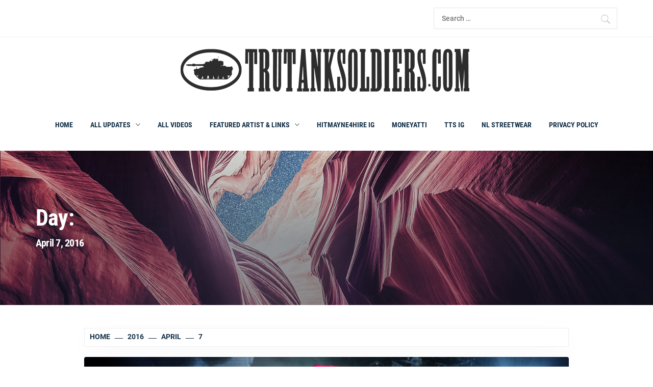

--- FILE ---
content_type: text/html; charset=UTF-8
request_url: http://www.trutanksoldiers.com/2016/04/07/
body_size: 17290
content:
<!DOCTYPE html>
<html lang="en-US"
 xmlns:fb="http://ogp.me/ns/fb#">
<head>
    <meta charset="UTF-8">
    <meta name="viewport" content="width=device-width, initial-scale=1.0">
    <link rel="profile" href="http://gmpg.org/xfn/11">
    <link rel="pingback" href="http://www.trutanksoldiers.com/xmlrpc.php">

    <title>April 7, 2016 &#8211; TruTankSoldiers</title>
        <style type="text/css">
                        body .inner-header-overlay {
                filter: alpha(opacity=42);
                opacity: .42;
            }

            .site .section-overlay{
                filter: alpha(opacity=74);
                opacity: .74;
            }

            body .owl-carousel .owl-item.active .single-slide:after {
                content: "";
            }

            
                        body button,
            body input[type="button"],
            body input[type="reset"],
            body input[type="submit"],
            body .scroll-up:hover,
            body .scroll-up:focus,
            body .btn-link-primary,
            body .wp-block-quote,
            body .menu-description,
            .site .twp-content-details .continue-reading,
            .cover-stories-featured .twp-content-details .continue-reading:before,
            .cover-stories-featured .twp-content-details .continue-reading:after{
                background: #d72828;
            }

            body .btn-link:link:hover,
            body .btn-link:visited:hover,
            .site .widget:not(.knight_social_widget) ul li a:hover,
            .site .widget:not(.knight_social_widget) ul li a:focus{
                color: #d72828;
            }

            body button,
            body input[type="button"],
            body input[type="reset"],
            body input[type="submit"],
            body .btn-link,
            body .site-footer .author-info .profile-image,
            .site .twp-content-details .continue-reading-wrapper:before{
                border-color: #d72828;
            }

            .site .twp-content-details .continue-reading:after{
                border-left-color: #d72828;
            }

            @media only screen and (min-width: 992px) {
                body .main-navigation .menu > ul > li:hover > a,
                body .main-navigation .menu > ul > li:focus > a,
                body .main-navigation .menu > ul > li.current-menu-item > a {
                    color: #d72828;
                }
            }

            
                        body .primary-bgcolor,
            body button:hover,
            body button:focus,
            body input[type="button"]:hover,
            body input[type="button"]:focus,
            body input[type="reset"]:hover,
            body input[type="reset"]:focus,
            body input[type="submit"]:hover,
            body input[type="submit"]:focus,
            body .scroll-up {
                background-color: #161f30;
            }

            body .primary-textcolor {
                color: #161f30;;
            }

            body button:hover,
            body button:focus,
            body input[type="button"]:hover,
            body input[type="button"]:focus,
            body input[type="reset"]:hover,
            body input[type="reset"]:focus,
            body input[type="submit"]:hover,
            body input[type="submit"]:focus {
                border-color: #161f30;
            }

            
                        body .site-footer .footer-bottom {
                background: #0f0f0f;
            }

            
                        body h1,
            body h2,
            body h3,
            body h4,
            body h5,
            body h6,
            body .main-navigation a,
            body .primary-font {
                font-family: Roboto Condensed !important;
            }

            
                        body,
            body button,
            body input,
            body select,
            body textarea,
            body .secondary-font {
                font-family: Roboto !important;
            }

            
                        body .site, body .site button, body .site input, body .site select, body .site textarea {
                font-size: 18px;
            }

            

                        @media only screen and (min-width: 768px){
                body .site .slide-title {
                    font-size: 50px !important;
                }
            }
            
                        @media only screen and (min-width: 768px){
                body .site .entry-title {
                    font-size: 44px !important;
                }
            }
            
                        @media only screen and (min-width: 768px){
                body .site .entry-title.entry-title-small {
                    font-size: 22px !important;
                }
            }
            


        </style>

    <meta name='robots' content='max-image-preview:large' />
	<style>img:is([sizes="auto" i], [sizes^="auto," i]) { contain-intrinsic-size: 3000px 1500px }</style>
	<link rel='dns-prefetch' href='//www.trutanksoldiers.com' />
<link rel='dns-prefetch' href='//www.googletagmanager.com' />
<link rel='dns-prefetch' href='//pagead2.googlesyndication.com' />
<link rel="alternate" type="application/rss+xml" title="TruTankSoldiers &raquo; Feed" href="http://www.trutanksoldiers.com/feed/" />
<link rel="alternate" type="application/rss+xml" title="TruTankSoldiers &raquo; Comments Feed" href="http://www.trutanksoldiers.com/comments/feed/" />
<script type="text/javascript">
/* <![CDATA[ */
window._wpemojiSettings = {"baseUrl":"https:\/\/s.w.org\/images\/core\/emoji\/16.0.1\/72x72\/","ext":".png","svgUrl":"https:\/\/s.w.org\/images\/core\/emoji\/16.0.1\/svg\/","svgExt":".svg","source":{"concatemoji":"http:\/\/www.trutanksoldiers.com\/wp-includes\/js\/wp-emoji-release.min.js?ver=6.8.3"}};
/*! This file is auto-generated */
!function(s,n){var o,i,e;function c(e){try{var t={supportTests:e,timestamp:(new Date).valueOf()};sessionStorage.setItem(o,JSON.stringify(t))}catch(e){}}function p(e,t,n){e.clearRect(0,0,e.canvas.width,e.canvas.height),e.fillText(t,0,0);var t=new Uint32Array(e.getImageData(0,0,e.canvas.width,e.canvas.height).data),a=(e.clearRect(0,0,e.canvas.width,e.canvas.height),e.fillText(n,0,0),new Uint32Array(e.getImageData(0,0,e.canvas.width,e.canvas.height).data));return t.every(function(e,t){return e===a[t]})}function u(e,t){e.clearRect(0,0,e.canvas.width,e.canvas.height),e.fillText(t,0,0);for(var n=e.getImageData(16,16,1,1),a=0;a<n.data.length;a++)if(0!==n.data[a])return!1;return!0}function f(e,t,n,a){switch(t){case"flag":return n(e,"\ud83c\udff3\ufe0f\u200d\u26a7\ufe0f","\ud83c\udff3\ufe0f\u200b\u26a7\ufe0f")?!1:!n(e,"\ud83c\udde8\ud83c\uddf6","\ud83c\udde8\u200b\ud83c\uddf6")&&!n(e,"\ud83c\udff4\udb40\udc67\udb40\udc62\udb40\udc65\udb40\udc6e\udb40\udc67\udb40\udc7f","\ud83c\udff4\u200b\udb40\udc67\u200b\udb40\udc62\u200b\udb40\udc65\u200b\udb40\udc6e\u200b\udb40\udc67\u200b\udb40\udc7f");case"emoji":return!a(e,"\ud83e\udedf")}return!1}function g(e,t,n,a){var r="undefined"!=typeof WorkerGlobalScope&&self instanceof WorkerGlobalScope?new OffscreenCanvas(300,150):s.createElement("canvas"),o=r.getContext("2d",{willReadFrequently:!0}),i=(o.textBaseline="top",o.font="600 32px Arial",{});return e.forEach(function(e){i[e]=t(o,e,n,a)}),i}function t(e){var t=s.createElement("script");t.src=e,t.defer=!0,s.head.appendChild(t)}"undefined"!=typeof Promise&&(o="wpEmojiSettingsSupports",i=["flag","emoji"],n.supports={everything:!0,everythingExceptFlag:!0},e=new Promise(function(e){s.addEventListener("DOMContentLoaded",e,{once:!0})}),new Promise(function(t){var n=function(){try{var e=JSON.parse(sessionStorage.getItem(o));if("object"==typeof e&&"number"==typeof e.timestamp&&(new Date).valueOf()<e.timestamp+604800&&"object"==typeof e.supportTests)return e.supportTests}catch(e){}return null}();if(!n){if("undefined"!=typeof Worker&&"undefined"!=typeof OffscreenCanvas&&"undefined"!=typeof URL&&URL.createObjectURL&&"undefined"!=typeof Blob)try{var e="postMessage("+g.toString()+"("+[JSON.stringify(i),f.toString(),p.toString(),u.toString()].join(",")+"));",a=new Blob([e],{type:"text/javascript"}),r=new Worker(URL.createObjectURL(a),{name:"wpTestEmojiSupports"});return void(r.onmessage=function(e){c(n=e.data),r.terminate(),t(n)})}catch(e){}c(n=g(i,f,p,u))}t(n)}).then(function(e){for(var t in e)n.supports[t]=e[t],n.supports.everything=n.supports.everything&&n.supports[t],"flag"!==t&&(n.supports.everythingExceptFlag=n.supports.everythingExceptFlag&&n.supports[t]);n.supports.everythingExceptFlag=n.supports.everythingExceptFlag&&!n.supports.flag,n.DOMReady=!1,n.readyCallback=function(){n.DOMReady=!0}}).then(function(){return e}).then(function(){var e;n.supports.everything||(n.readyCallback(),(e=n.source||{}).concatemoji?t(e.concatemoji):e.wpemoji&&e.twemoji&&(t(e.twemoji),t(e.wpemoji)))}))}((window,document),window._wpemojiSettings);
/* ]]> */
</script>
<!-- www.trutanksoldiers.com is managing ads with Advanced Ads 2.0.16 – https://wpadvancedads.com/ --><script id="truta-ready">
			window.advanced_ads_ready=function(e,a){a=a||"complete";var d=function(e){return"interactive"===a?"loading"!==e:"complete"===e};d(document.readyState)?e():document.addEventListener("readystatechange",(function(a){d(a.target.readyState)&&e()}),{once:"interactive"===a})},window.advanced_ads_ready_queue=window.advanced_ads_ready_queue||[];		</script>
		<style type="text/css" media="all">
.wpautoterms-footer{background-color:#ffffff;text-align:center;}
.wpautoterms-footer a{color:#000000;font-family:Arial, sans-serif;font-size:14px;}
.wpautoterms-footer .separator{color:#cccccc;font-family:Arial, sans-serif;font-size:14px;}</style>
<style id='wp-emoji-styles-inline-css' type='text/css'>

	img.wp-smiley, img.emoji {
		display: inline !important;
		border: none !important;
		box-shadow: none !important;
		height: 1em !important;
		width: 1em !important;
		margin: 0 0.07em !important;
		vertical-align: -0.1em !important;
		background: none !important;
		padding: 0 !important;
	}
</style>
<link rel='stylesheet' id='wp-block-library-css' href='http://www.trutanksoldiers.com/wp-includes/css/dist/block-library/style.min.css?ver=6.8.3' type='text/css' media='all' />
<style id='wp-block-library-theme-inline-css' type='text/css'>
.wp-block-audio :where(figcaption){color:#555;font-size:13px;text-align:center}.is-dark-theme .wp-block-audio :where(figcaption){color:#ffffffa6}.wp-block-audio{margin:0 0 1em}.wp-block-code{border:1px solid #ccc;border-radius:4px;font-family:Menlo,Consolas,monaco,monospace;padding:.8em 1em}.wp-block-embed :where(figcaption){color:#555;font-size:13px;text-align:center}.is-dark-theme .wp-block-embed :where(figcaption){color:#ffffffa6}.wp-block-embed{margin:0 0 1em}.blocks-gallery-caption{color:#555;font-size:13px;text-align:center}.is-dark-theme .blocks-gallery-caption{color:#ffffffa6}:root :where(.wp-block-image figcaption){color:#555;font-size:13px;text-align:center}.is-dark-theme :root :where(.wp-block-image figcaption){color:#ffffffa6}.wp-block-image{margin:0 0 1em}.wp-block-pullquote{border-bottom:4px solid;border-top:4px solid;color:currentColor;margin-bottom:1.75em}.wp-block-pullquote cite,.wp-block-pullquote footer,.wp-block-pullquote__citation{color:currentColor;font-size:.8125em;font-style:normal;text-transform:uppercase}.wp-block-quote{border-left:.25em solid;margin:0 0 1.75em;padding-left:1em}.wp-block-quote cite,.wp-block-quote footer{color:currentColor;font-size:.8125em;font-style:normal;position:relative}.wp-block-quote:where(.has-text-align-right){border-left:none;border-right:.25em solid;padding-left:0;padding-right:1em}.wp-block-quote:where(.has-text-align-center){border:none;padding-left:0}.wp-block-quote.is-large,.wp-block-quote.is-style-large,.wp-block-quote:where(.is-style-plain){border:none}.wp-block-search .wp-block-search__label{font-weight:700}.wp-block-search__button{border:1px solid #ccc;padding:.375em .625em}:where(.wp-block-group.has-background){padding:1.25em 2.375em}.wp-block-separator.has-css-opacity{opacity:.4}.wp-block-separator{border:none;border-bottom:2px solid;margin-left:auto;margin-right:auto}.wp-block-separator.has-alpha-channel-opacity{opacity:1}.wp-block-separator:not(.is-style-wide):not(.is-style-dots){width:100px}.wp-block-separator.has-background:not(.is-style-dots){border-bottom:none;height:1px}.wp-block-separator.has-background:not(.is-style-wide):not(.is-style-dots){height:2px}.wp-block-table{margin:0 0 1em}.wp-block-table td,.wp-block-table th{word-break:normal}.wp-block-table :where(figcaption){color:#555;font-size:13px;text-align:center}.is-dark-theme .wp-block-table :where(figcaption){color:#ffffffa6}.wp-block-video :where(figcaption){color:#555;font-size:13px;text-align:center}.is-dark-theme .wp-block-video :where(figcaption){color:#ffffffa6}.wp-block-video{margin:0 0 1em}:root :where(.wp-block-template-part.has-background){margin-bottom:0;margin-top:0;padding:1.25em 2.375em}
</style>
<style id='classic-theme-styles-inline-css' type='text/css'>
/*! This file is auto-generated */
.wp-block-button__link{color:#fff;background-color:#32373c;border-radius:9999px;box-shadow:none;text-decoration:none;padding:calc(.667em + 2px) calc(1.333em + 2px);font-size:1.125em}.wp-block-file__button{background:#32373c;color:#fff;text-decoration:none}
</style>
<style id='global-styles-inline-css' type='text/css'>
:root{--wp--preset--aspect-ratio--square: 1;--wp--preset--aspect-ratio--4-3: 4/3;--wp--preset--aspect-ratio--3-4: 3/4;--wp--preset--aspect-ratio--3-2: 3/2;--wp--preset--aspect-ratio--2-3: 2/3;--wp--preset--aspect-ratio--16-9: 16/9;--wp--preset--aspect-ratio--9-16: 9/16;--wp--preset--color--black: #000000;--wp--preset--color--cyan-bluish-gray: #abb8c3;--wp--preset--color--white: #ffffff;--wp--preset--color--pale-pink: #f78da7;--wp--preset--color--vivid-red: #cf2e2e;--wp--preset--color--luminous-vivid-orange: #ff6900;--wp--preset--color--luminous-vivid-amber: #fcb900;--wp--preset--color--light-green-cyan: #7bdcb5;--wp--preset--color--vivid-green-cyan: #00d084;--wp--preset--color--pale-cyan-blue: #8ed1fc;--wp--preset--color--vivid-cyan-blue: #0693e3;--wp--preset--color--vivid-purple: #9b51e0;--wp--preset--gradient--vivid-cyan-blue-to-vivid-purple: linear-gradient(135deg,rgba(6,147,227,1) 0%,rgb(155,81,224) 100%);--wp--preset--gradient--light-green-cyan-to-vivid-green-cyan: linear-gradient(135deg,rgb(122,220,180) 0%,rgb(0,208,130) 100%);--wp--preset--gradient--luminous-vivid-amber-to-luminous-vivid-orange: linear-gradient(135deg,rgba(252,185,0,1) 0%,rgba(255,105,0,1) 100%);--wp--preset--gradient--luminous-vivid-orange-to-vivid-red: linear-gradient(135deg,rgba(255,105,0,1) 0%,rgb(207,46,46) 100%);--wp--preset--gradient--very-light-gray-to-cyan-bluish-gray: linear-gradient(135deg,rgb(238,238,238) 0%,rgb(169,184,195) 100%);--wp--preset--gradient--cool-to-warm-spectrum: linear-gradient(135deg,rgb(74,234,220) 0%,rgb(151,120,209) 20%,rgb(207,42,186) 40%,rgb(238,44,130) 60%,rgb(251,105,98) 80%,rgb(254,248,76) 100%);--wp--preset--gradient--blush-light-purple: linear-gradient(135deg,rgb(255,206,236) 0%,rgb(152,150,240) 100%);--wp--preset--gradient--blush-bordeaux: linear-gradient(135deg,rgb(254,205,165) 0%,rgb(254,45,45) 50%,rgb(107,0,62) 100%);--wp--preset--gradient--luminous-dusk: linear-gradient(135deg,rgb(255,203,112) 0%,rgb(199,81,192) 50%,rgb(65,88,208) 100%);--wp--preset--gradient--pale-ocean: linear-gradient(135deg,rgb(255,245,203) 0%,rgb(182,227,212) 50%,rgb(51,167,181) 100%);--wp--preset--gradient--electric-grass: linear-gradient(135deg,rgb(202,248,128) 0%,rgb(113,206,126) 100%);--wp--preset--gradient--midnight: linear-gradient(135deg,rgb(2,3,129) 0%,rgb(40,116,252) 100%);--wp--preset--font-size--small: 13px;--wp--preset--font-size--medium: 20px;--wp--preset--font-size--large: 36px;--wp--preset--font-size--x-large: 42px;--wp--preset--spacing--20: 0.44rem;--wp--preset--spacing--30: 0.67rem;--wp--preset--spacing--40: 1rem;--wp--preset--spacing--50: 1.5rem;--wp--preset--spacing--60: 2.25rem;--wp--preset--spacing--70: 3.38rem;--wp--preset--spacing--80: 5.06rem;--wp--preset--shadow--natural: 6px 6px 9px rgba(0, 0, 0, 0.2);--wp--preset--shadow--deep: 12px 12px 50px rgba(0, 0, 0, 0.4);--wp--preset--shadow--sharp: 6px 6px 0px rgba(0, 0, 0, 0.2);--wp--preset--shadow--outlined: 6px 6px 0px -3px rgba(255, 255, 255, 1), 6px 6px rgba(0, 0, 0, 1);--wp--preset--shadow--crisp: 6px 6px 0px rgba(0, 0, 0, 1);}:where(.is-layout-flex){gap: 0.5em;}:where(.is-layout-grid){gap: 0.5em;}body .is-layout-flex{display: flex;}.is-layout-flex{flex-wrap: wrap;align-items: center;}.is-layout-flex > :is(*, div){margin: 0;}body .is-layout-grid{display: grid;}.is-layout-grid > :is(*, div){margin: 0;}:where(.wp-block-columns.is-layout-flex){gap: 2em;}:where(.wp-block-columns.is-layout-grid){gap: 2em;}:where(.wp-block-post-template.is-layout-flex){gap: 1.25em;}:where(.wp-block-post-template.is-layout-grid){gap: 1.25em;}.has-black-color{color: var(--wp--preset--color--black) !important;}.has-cyan-bluish-gray-color{color: var(--wp--preset--color--cyan-bluish-gray) !important;}.has-white-color{color: var(--wp--preset--color--white) !important;}.has-pale-pink-color{color: var(--wp--preset--color--pale-pink) !important;}.has-vivid-red-color{color: var(--wp--preset--color--vivid-red) !important;}.has-luminous-vivid-orange-color{color: var(--wp--preset--color--luminous-vivid-orange) !important;}.has-luminous-vivid-amber-color{color: var(--wp--preset--color--luminous-vivid-amber) !important;}.has-light-green-cyan-color{color: var(--wp--preset--color--light-green-cyan) !important;}.has-vivid-green-cyan-color{color: var(--wp--preset--color--vivid-green-cyan) !important;}.has-pale-cyan-blue-color{color: var(--wp--preset--color--pale-cyan-blue) !important;}.has-vivid-cyan-blue-color{color: var(--wp--preset--color--vivid-cyan-blue) !important;}.has-vivid-purple-color{color: var(--wp--preset--color--vivid-purple) !important;}.has-black-background-color{background-color: var(--wp--preset--color--black) !important;}.has-cyan-bluish-gray-background-color{background-color: var(--wp--preset--color--cyan-bluish-gray) !important;}.has-white-background-color{background-color: var(--wp--preset--color--white) !important;}.has-pale-pink-background-color{background-color: var(--wp--preset--color--pale-pink) !important;}.has-vivid-red-background-color{background-color: var(--wp--preset--color--vivid-red) !important;}.has-luminous-vivid-orange-background-color{background-color: var(--wp--preset--color--luminous-vivid-orange) !important;}.has-luminous-vivid-amber-background-color{background-color: var(--wp--preset--color--luminous-vivid-amber) !important;}.has-light-green-cyan-background-color{background-color: var(--wp--preset--color--light-green-cyan) !important;}.has-vivid-green-cyan-background-color{background-color: var(--wp--preset--color--vivid-green-cyan) !important;}.has-pale-cyan-blue-background-color{background-color: var(--wp--preset--color--pale-cyan-blue) !important;}.has-vivid-cyan-blue-background-color{background-color: var(--wp--preset--color--vivid-cyan-blue) !important;}.has-vivid-purple-background-color{background-color: var(--wp--preset--color--vivid-purple) !important;}.has-black-border-color{border-color: var(--wp--preset--color--black) !important;}.has-cyan-bluish-gray-border-color{border-color: var(--wp--preset--color--cyan-bluish-gray) !important;}.has-white-border-color{border-color: var(--wp--preset--color--white) !important;}.has-pale-pink-border-color{border-color: var(--wp--preset--color--pale-pink) !important;}.has-vivid-red-border-color{border-color: var(--wp--preset--color--vivid-red) !important;}.has-luminous-vivid-orange-border-color{border-color: var(--wp--preset--color--luminous-vivid-orange) !important;}.has-luminous-vivid-amber-border-color{border-color: var(--wp--preset--color--luminous-vivid-amber) !important;}.has-light-green-cyan-border-color{border-color: var(--wp--preset--color--light-green-cyan) !important;}.has-vivid-green-cyan-border-color{border-color: var(--wp--preset--color--vivid-green-cyan) !important;}.has-pale-cyan-blue-border-color{border-color: var(--wp--preset--color--pale-cyan-blue) !important;}.has-vivid-cyan-blue-border-color{border-color: var(--wp--preset--color--vivid-cyan-blue) !important;}.has-vivid-purple-border-color{border-color: var(--wp--preset--color--vivid-purple) !important;}.has-vivid-cyan-blue-to-vivid-purple-gradient-background{background: var(--wp--preset--gradient--vivid-cyan-blue-to-vivid-purple) !important;}.has-light-green-cyan-to-vivid-green-cyan-gradient-background{background: var(--wp--preset--gradient--light-green-cyan-to-vivid-green-cyan) !important;}.has-luminous-vivid-amber-to-luminous-vivid-orange-gradient-background{background: var(--wp--preset--gradient--luminous-vivid-amber-to-luminous-vivid-orange) !important;}.has-luminous-vivid-orange-to-vivid-red-gradient-background{background: var(--wp--preset--gradient--luminous-vivid-orange-to-vivid-red) !important;}.has-very-light-gray-to-cyan-bluish-gray-gradient-background{background: var(--wp--preset--gradient--very-light-gray-to-cyan-bluish-gray) !important;}.has-cool-to-warm-spectrum-gradient-background{background: var(--wp--preset--gradient--cool-to-warm-spectrum) !important;}.has-blush-light-purple-gradient-background{background: var(--wp--preset--gradient--blush-light-purple) !important;}.has-blush-bordeaux-gradient-background{background: var(--wp--preset--gradient--blush-bordeaux) !important;}.has-luminous-dusk-gradient-background{background: var(--wp--preset--gradient--luminous-dusk) !important;}.has-pale-ocean-gradient-background{background: var(--wp--preset--gradient--pale-ocean) !important;}.has-electric-grass-gradient-background{background: var(--wp--preset--gradient--electric-grass) !important;}.has-midnight-gradient-background{background: var(--wp--preset--gradient--midnight) !important;}.has-small-font-size{font-size: var(--wp--preset--font-size--small) !important;}.has-medium-font-size{font-size: var(--wp--preset--font-size--medium) !important;}.has-large-font-size{font-size: var(--wp--preset--font-size--large) !important;}.has-x-large-font-size{font-size: var(--wp--preset--font-size--x-large) !important;}
:where(.wp-block-post-template.is-layout-flex){gap: 1.25em;}:where(.wp-block-post-template.is-layout-grid){gap: 1.25em;}
:where(.wp-block-columns.is-layout-flex){gap: 2em;}:where(.wp-block-columns.is-layout-grid){gap: 2em;}
:root :where(.wp-block-pullquote){font-size: 1.5em;line-height: 1.6;}
</style>
<link rel='stylesheet' id='wpautoterms_css-css' href='http://www.trutanksoldiers.com/wp-content/plugins/auto-terms-of-service-and-privacy-policy/css/wpautoterms.css?ver=6.8.3' type='text/css' media='all' />
<link rel='stylesheet' id='tismy-user-profile-upload-css' href='http://www.trutanksoldiers.com/wp-content/plugins/tismy-user-profile-upload/public/css/tismy-user-profile-upload-public.css?ver=1.0.0' type='text/css' media='all' />
<link rel='stylesheet' id='knight-google-fonts-css' href='http://www.trutanksoldiers.com/wp-content/fonts/6def1f46990137e7ea69fca84d6ad797.css?ver=1.3.7' type='text/css' media='all' />
<link rel='stylesheet' id='owlcarousel-css' href='http://www.trutanksoldiers.com/wp-content/themes/knight/assets/libraries/owlcarousel/css/owl.carousel.css?ver=6.8.3' type='text/css' media='all' />
<link rel='stylesheet' id='ionicons-css' href='http://www.trutanksoldiers.com/wp-content/themes/knight/assets/libraries/ionicons/css/ionicons.min.css?ver=6.8.3' type='text/css' media='all' />
<link rel='stylesheet' id='bootstrap-css' href='http://www.trutanksoldiers.com/wp-content/themes/knight/assets/libraries/bootstrap/css/bootstrap.min.css?ver=6.8.3' type='text/css' media='all' />
<link rel='stylesheet' id='magnific-popup-css' href='http://www.trutanksoldiers.com/wp-content/themes/knight/assets/libraries/magnific-popup/magnific-popup.css?ver=6.8.3' type='text/css' media='all' />
<link rel='stylesheet' id='mediaelement-css' href='http://www.trutanksoldiers.com/wp-includes/js/mediaelement/mediaelementplayer-legacy.min.css?ver=4.2.17' type='text/css' media='all' />
<link rel='stylesheet' id='knight-style-css' href='http://www.trutanksoldiers.com/wp-content/themes/knight/style.css?ver=6.8.3' type='text/css' media='all' />
<link rel='stylesheet' id='booster-extension-social-icons-css' href='http://www.trutanksoldiers.com/wp-content/plugins/booster-extension/assets/css/social-icons.min.css?ver=6.8.3' type='text/css' media='all' />
<link rel='stylesheet' id='booster-extension-style-css' href='http://www.trutanksoldiers.com/wp-content/plugins/booster-extension/assets/css/style.css?ver=6.8.3' type='text/css' media='all' />
<script type="text/javascript" src="http://www.trutanksoldiers.com/wp-includes/js/jquery/jquery.min.js?ver=3.7.1" id="jquery-core-js"></script>
<script type="text/javascript" src="http://www.trutanksoldiers.com/wp-includes/js/jquery/jquery-migrate.min.js?ver=3.4.1" id="jquery-migrate-js"></script>
<script type="text/javascript" src="http://www.trutanksoldiers.com/wp-includes/js/dist/dom-ready.min.js?ver=f77871ff7694fffea381" id="wp-dom-ready-js"></script>
<script type="text/javascript" src="http://www.trutanksoldiers.com/wp-content/plugins/auto-terms-of-service-and-privacy-policy/js/base.js?ver=3.0.4" id="wpautoterms_base-js"></script>
<script type="text/javascript" src="http://www.trutanksoldiers.com/wp-includes/js/tinymce/tinymce.min.js?ver=49110-20250317" id="wp-tinymce-root-js"></script>
<script type="text/javascript" src="http://www.trutanksoldiers.com/wp-includes/js/tinymce/plugins/compat3x/plugin.min.js?ver=49110-20250317" id="wp-tinymce-js"></script>
<script type="text/javascript" src="http://www.trutanksoldiers.com/wp-content/plugins/tismy-user-profile-upload/public/js/tismy-user-profile-upload-public.js?ver=1.0.0" id="tismy-user-profile-upload-js"></script>
<link rel="https://api.w.org/" href="http://www.trutanksoldiers.com/wp-json/" /><link rel="EditURI" type="application/rsd+xml" title="RSD" href="http://www.trutanksoldiers.com/xmlrpc.php?rsd" />
<meta name="generator" content="WordPress 6.8.3" />
<meta property="fb:app_id" content="997405090300579"/><meta name="generator" content="Site Kit by Google 1.166.0" />
<!-- Google AdSense meta tags added by Site Kit -->
<meta name="google-adsense-platform-account" content="ca-host-pub-2644536267352236">
<meta name="google-adsense-platform-domain" content="sitekit.withgoogle.com">
<!-- End Google AdSense meta tags added by Site Kit -->
        <style type="text/css">
                    .site-title,
            .site-description {
                position: absolute;
                clip: rect(1px, 1px, 1px, 1px);
                display:none;
                visibility: hidden;
                opacity: 0;
            }
                    
        </style>
        
<!-- Google AdSense snippet added by Site Kit -->
<script type="text/javascript" async="async" src="https://pagead2.googlesyndication.com/pagead/js/adsbygoogle.js?client=ca-pub-8267280810095192&amp;host=ca-host-pub-2644536267352236" crossorigin="anonymous"></script>

<!-- End Google AdSense snippet added by Site Kit -->
<link rel="icon" href="http://www.trutanksoldiers.com/wp-content/uploads/2016/03/cropped-NLBOYZ_FB1-32x32.jpg" sizes="32x32" />
<link rel="icon" href="http://www.trutanksoldiers.com/wp-content/uploads/2016/03/cropped-NLBOYZ_FB1-192x192.jpg" sizes="192x192" />
<link rel="apple-touch-icon" href="http://www.trutanksoldiers.com/wp-content/uploads/2016/03/cropped-NLBOYZ_FB1-180x180.jpg" />
<meta name="msapplication-TileImage" content="http://www.trutanksoldiers.com/wp-content/uploads/2016/03/cropped-NLBOYZ_FB1-270x270.jpg" />

</head>

<body class="archive date wp-custom-logo wp-embed-responsive wp-theme-knight booster-extension hfeed no-sidebar home-content-not-enabled aa-prefix-truta-">
    
    <div class="preloader">
        <div class="preloader-wrapper">
            <div class="loader">
            </div>
        </div>
    </div>
<!-- full-screen-layout/boxed-layout -->
<div id="page" class="site site-bg full-screen-layout">
    <a class="skip-link screen-reader-text" href="#main">Skip to content</a>

    <header id="masthead" class="site-header" role="banner">

        
            <div class="top-bar">
                <div class="container">
                    <div class="row">

                        <div class="col-sm-8 col-xs-12">
                            <div class="tm-social-share">
                                <div class="social-icons">
                                                                    </div>
                            </div>
                        </div>

                                                    <div class="col-sm-4 col-xs-12 pull-right icon-search">
                                <form role="search" method="get" class="search-form" action="http://www.trutanksoldiers.com/">
				<label>
					<span class="screen-reader-text">Search for:</span>
					<input type="search" class="search-field" placeholder="Search &hellip;" value="" name="s" />
				</label>
				<input type="submit" class="search-submit" value="Search" />
			</form>                            </div>
                        
                    </div>
                </div>
            </div>

        
        <div class="top-branding">
            <div class="container">
                <div class="row">
                    <div class="col-sm-12">
                        <div class="site-branding">
                            <a href="http://www.trutanksoldiers.com/" class="custom-logo-link" rel="home"><img width="590" height="106" src="http://www.trutanksoldiers.com/wp-content/uploads/2018/04/cropped-tts_logo1_smaller1gfgfd-2.png" class="custom-logo" alt="TruTankSoldiers" decoding="async" fetchpriority="high" srcset="http://www.trutanksoldiers.com/wp-content/uploads/2018/04/cropped-tts_logo1_smaller1gfgfd-2.png 590w, http://www.trutanksoldiers.com/wp-content/uploads/2018/04/cropped-tts_logo1_smaller1gfgfd-2-300x54.png 300w" sizes="(max-width: 590px) 100vw, 590px" /></a>                                <div class="site-title primary-font">
                                    <a href="http://www.trutanksoldiers.com/" rel="home">
                                        TruTankSoldiers                                    </a>
                                </div>
                                                            <p class="site-description">
                                    <span>The Official Site of Master P, No Limit Forever, No Limit Boys &amp; More</span>
                                </p>
                                                    </div>
                    </div>
                </div>
            </div>
        </div>

        <div class="top-header">
            <nav class="main-navigation" role="navigation">
                <span class="toggle-menu" aria-controls="primary-menu" aria-expanded="false">
                     <span class="screen-reader-text">
                        Primary Menu                    </span>
                    <i class="ham"></i>
                </span>
                <div class="menu"><ul id="primary-menu" class="menu"><li id="menu-item-3175" class="menu-item menu-item-type-custom menu-item-object-custom menu-item-3175"><a href="http://www.TruTankSoldiers.com">Home</a></li>
<li id="menu-item-3207" class="menu-item menu-item-type-custom menu-item-object-custom menu-item-has-children menu-item-3207"><a href="http://www.trutanksoldiers.com/new-blog/">ALL UPDATES</a>
<ul class="sub-menu">
	<li id="menu-item-3245" class="menu-item menu-item-type-custom menu-item-object-custom menu-item-3245"><a href="http://www.trutanksoldiers.com/new-blog/">All Updates &#038; News (Blog)</a></li>
	<li id="menu-item-3208" class="menu-item menu-item-type-taxonomy menu-item-object-category menu-item-3208"><a href="http://www.trutanksoldiers.com/category/featured/">Featured</a></li>
	<li id="menu-item-3209" class="menu-item menu-item-type-taxonomy menu-item-object-category menu-item-3209"><a href="http://www.trutanksoldiers.com/category/news/">News</a></li>
	<li id="menu-item-3210" class="menu-item menu-item-type-taxonomy menu-item-object-category menu-item-3210"><a href="http://www.trutanksoldiers.com/category/music/">Music</a></li>
	<li id="menu-item-3211" class="menu-item menu-item-type-taxonomy menu-item-object-category menu-item-3211"><a href="http://www.trutanksoldiers.com/category/videos/">Music Videos</a></li>
</ul>
</li>
<li id="menu-item-3237" class="menu-item menu-item-type-custom menu-item-object-custom menu-item-3237"><a href="http://www.youtube.com/nolimitforever">All Videos</a></li>
<li id="menu-item-3178" class="menu-item menu-item-type-custom menu-item-object-custom menu-item-has-children menu-item-3178"><a href="http://www.facebook.com/MasterP/">Featured Artist &#038; Links</a>
<ul class="sub-menu">
	<li id="menu-item-4880" class="menu-item menu-item-type-custom menu-item-object-custom menu-item-4880"><a href="http://www.youtube.com/channel/UCQ7Z-DQv1P9jPd2dPMHjaiA/videos">Master P Youtube</a></li>
	<li id="menu-item-3180" class="menu-item menu-item-type-custom menu-item-object-custom menu-item-3180"><a href="http://www.instagram.com/masterp">Master P IG</a></li>
	<li id="menu-item-3212" class="menu-item menu-item-type-custom menu-item-object-custom menu-item-3212"><a href="http://www.facebook.com/MasterP/">Master P Facebook</a></li>
	<li id="menu-item-3177" class="menu-item menu-item-type-custom menu-item-object-custom menu-item-3177"><a href="http://www.facebook.com/NoLimitForeverRecords/">NLF FACEBOOK</a></li>
	<li id="menu-item-3182" class="menu-item menu-item-type-custom menu-item-object-custom menu-item-3182"><a href="http://www.youtube.com/nolimitforever">NLF YOUTUBE</a></li>
	<li id="menu-item-3288" class="menu-item menu-item-type-custom menu-item-object-custom menu-item-3288"><a href="http://www.TeamHopeFoundation.Org">Team Hope Nola</a></li>
</ul>
</li>
<li id="menu-item-6417" class="menu-item menu-item-type-custom menu-item-object-custom menu-item-6417"><a href="https://www.instagram.com/hitmayne4hire/">Hitmayne4Hire IG</a></li>
<li id="menu-item-3656" class="menu-item menu-item-type-custom menu-item-object-custom menu-item-3656"><a href="http://www.MoneYatti.com">MoneYatti</a></li>
<li id="menu-item-4520" class="menu-item menu-item-type-custom menu-item-object-custom menu-item-4520"><a href="http://www.instagram.com/trutanksoldiers/">TTS IG</a></li>
<li id="menu-item-3368" class="menu-item menu-item-type-custom menu-item-object-custom menu-item-3368"><a href="http://www.MoneyattiStreetwear.com">NL StreetWear</a></li>
<li id="menu-item-5631" class="menu-item menu-item-type-post_type menu-item-object-page menu-item-5631"><a href="http://www.trutanksoldiers.com/privacy-policy/">Privacy Policy</a></li>
</ul></div>            </nav>
        </div>

    </header>
    <!-- #masthead -->

    <!-- Innerpage Header Begins Here -->
    
        <div class="page-inner-title inner-banner primary-bgcolor data-bg"
             data-background="http://www.trutanksoldiers.com/wp-content/themes/knight/assets/images/banner-image.jpg">
            <header class="entry-header">
                <div class="container">
                    <div class="row">
                        <div class="col-md-10">
                            <h1 class="entry-title">Day: <span>April 7, 2016</span></h1>                                                        </div>
                    </div>
                </div>
            </header><!-- .entry-header -->
            <div class="inner-header-overlay"></div>
        </div>

            <!-- Innerpage Header Ends Here -->
    <div id="content" class="site-content">
    <div id="primary" class="content-area">
        <main id="main" class="site-main" role="main">
            <div role="navigation" aria-label="Breadcrumbs" class="breadcrumb-trail breadcrumbs" itemprop="breadcrumb"><ul class="trail-items" itemscope itemtype="http://schema.org/BreadcrumbList"><meta name="numberOfItems" content="4" /><meta name="itemListOrder" content="Ascending" /><li itemprop="itemListElement" itemscope itemtype="http://schema.org/ListItem" class="trail-item trail-begin"><a href="http://www.trutanksoldiers.com/" rel="home" itemprop="item"><span itemprop="name">Home</span></a><meta itemprop="position" content="1" /></li><li itemprop="itemListElement" itemscope itemtype="http://schema.org/ListItem" class="trail-item"><a href="http://www.trutanksoldiers.com/2016/" itemprop="item"><span itemprop="name">2016</span></a><meta itemprop="position" content="2" /></li><li itemprop="itemListElement" itemscope itemtype="http://schema.org/ListItem" class="trail-item"><a href="http://www.trutanksoldiers.com/2016/04/" itemprop="item"><span itemprop="name">April</span></a><meta itemprop="position" content="3" /></li><li itemprop="itemListElement" itemscope itemtype="http://schema.org/ListItem" class="trail-item trail-end"><a href="http://www.trutanksoldiers.com/2016/04/07/" itemprop="item"><span itemprop="name">7</span></a><meta itemprop="position" content="4" /></li></ul></div>            
                
<article id="post-1432" class="post-1432 post type-post status-publish format-standard has-post-thumbnail hentry category-news category-updates">
        <div class="twp-article-wrapper ">
                                      <div class='twp-content-image'>
                     <a href="http://www.trutanksoldiers.com/flightboy-behind-enemy-lines-mixtape/" title="FLIGHTBOY &#8211; BEHIND ENEMY LINES MIXTAPE">
                         <img width="576" height="576" src="http://www.trutanksoldiers.com/wp-content/uploads/2016/04/IMG_2119.jpg" class="attachment-knight-archive-post size-knight-archive-post wp-post-image" alt="" decoding="async" srcset="http://www.trutanksoldiers.com/wp-content/uploads/2016/04/IMG_2119.jpg 1500w, http://www.trutanksoldiers.com/wp-content/uploads/2016/04/IMG_2119-150x150.jpg 150w, http://www.trutanksoldiers.com/wp-content/uploads/2016/04/IMG_2119-300x300.jpg 300w, http://www.trutanksoldiers.com/wp-content/uploads/2016/04/IMG_2119-768x768.jpg 768w, http://www.trutanksoldiers.com/wp-content/uploads/2016/04/IMG_2119-1024x1024.jpg 1024w" sizes="(max-width: 576px) 100vw, 576px" />                     </a>
                 </div>
                         <div class="twp-knight-article" style="background-color: ; color: ;">
                <header class="article-header">
                    <div class="entry-meta">
                        <span class="author primary-font"> <img alt='' src='http://www.trutanksoldiers.com/wp-content/uploads/2018/07/12144747_1638405809760893_4241991430243110823_n.jpg' class='avatar avatar-100 photo' height='100' width='100' /> By <a class="url" href="http://www.trutanksoldiers.com/author/hitmayne4hire/">Hitmayne4Hire</a></span><span class="posted-on primary-font"> <a href="http://www.trutanksoldiers.com/2016/04/07/" rel="bookmark"><time class="entry-date published updated" datetime="2016-04-07T19:12:47+00:00">April 7, 2016</time></a></span>                        <span class="post-category primary-font">
                         <a href="http://www.trutanksoldiers.com/category/news/" rel="category tag">News</a>/<a href="http://www.trutanksoldiers.com/category/updates/" rel="category tag">Updates</a>                        </span>
                    </div>
                    <h2 class="entry-title">
                        <a href="http://www.trutanksoldiers.com/flightboy-behind-enemy-lines-mixtape/">FLIGHTBOY &#8211; BEHIND ENEMY LINES MIXTAPE</a>
                    </h2>
                </header>
                <div class="entry-content">
                    <div class="twp-content-details">
                        <p>FLIGHT BOY ENT affiliated with NO LIMIT FOREVER presents: &nbsp; Behind Enemy Lines Is An Album In which Struggle, Pain, Joy, Victory &amp; The Will To Overcome Adversity Is Spoken Through Flight Boy&#8217;s Life Experiences. Hurricane&#8217;s Katrina &amp; Rita Was A Reminder To Flight Boy, A.K.A. Cornell Marks That Life</p>
<div class="continue-reading-wrapper"><a href="http://www.trutanksoldiers.com/flightboy-behind-enemy-lines-mixtape/" class="continue-reading">Continue Reading<i class="ion-ios-arrow-right"></i></a></div>
                    </div>
                </div><!-- .entry-content -->
            </div>

            </div>
</article><!-- #post-## -->
        <div class="load-more-posts" data-load-type="scroll">
            <a href="javascript:void(0)" class="btn-link btn-link-load">
                <span class="ajax-loader"></span>
                Load More Posts                <i class="ion-ios-arrow-right"></i>
            </a>
        </div>
        
        </main><!-- #main -->
    </div><!-- #primary -->


<aside id="secondary" class="widget-area" role="complementary">
    <div class="theiaStickySidebar">
	    <div class="sidebar-wrapper">
	        <div id="search-3" class="widget widget_search"><form role="search" method="get" class="search-form" action="http://www.trutanksoldiers.com/">
				<label>
					<span class="screen-reader-text">Search for:</span>
					<input type="search" class="search-field" placeholder="Search &hellip;" value="" name="s" />
				</label>
				<input type="submit" class="search-submit" value="Search" />
			</form></div><div id="media_image-8" class="widget widget_media_image"><a href="http://www.moneyatti.com"><img width="300" height="300" src="http://www.trutanksoldiers.com/wp-content/uploads/2025/08/MONEYATTI_NEWCOLLECTIONS_2025_banner_001-copy-300x300.jpg" class="image wp-image-6594  attachment-medium size-medium" alt="" style="max-width: 100%; height: auto;" decoding="async" loading="lazy" srcset="http://www.trutanksoldiers.com/wp-content/uploads/2025/08/MONEYATTI_NEWCOLLECTIONS_2025_banner_001-copy-300x300.jpg 300w, http://www.trutanksoldiers.com/wp-content/uploads/2025/08/MONEYATTI_NEWCOLLECTIONS_2025_banner_001-copy-1024x1024.jpg 1024w, http://www.trutanksoldiers.com/wp-content/uploads/2025/08/MONEYATTI_NEWCOLLECTIONS_2025_banner_001-copy-150x150.jpg 150w, http://www.trutanksoldiers.com/wp-content/uploads/2025/08/MONEYATTI_NEWCOLLECTIONS_2025_banner_001-copy-768x768.jpg 768w, http://www.trutanksoldiers.com/wp-content/uploads/2025/08/MONEYATTI_NEWCOLLECTIONS_2025_banner_001-copy.jpg 1500w" sizes="auto, (max-width: 300px) 100vw, 300px" /></a></div><div id="media_image-7" class="widget widget_media_image"><a href="http://www.ViralArtWarehouse.com"><img width="1080" height="1920" src="http://www.trutanksoldiers.com/wp-content/uploads/2024/12/viral-art-warehouse_tv_tall_banner1-copy.jpg" class="image wp-image-6414  attachment-full size-full" alt="" style="max-width: 100%; height: auto;" decoding="async" loading="lazy" srcset="http://www.trutanksoldiers.com/wp-content/uploads/2024/12/viral-art-warehouse_tv_tall_banner1-copy.jpg 1080w, http://www.trutanksoldiers.com/wp-content/uploads/2024/12/viral-art-warehouse_tv_tall_banner1-copy-169x300.jpg 169w, http://www.trutanksoldiers.com/wp-content/uploads/2024/12/viral-art-warehouse_tv_tall_banner1-copy-576x1024.jpg 576w, http://www.trutanksoldiers.com/wp-content/uploads/2024/12/viral-art-warehouse_tv_tall_banner1-copy-768x1365.jpg 768w, http://www.trutanksoldiers.com/wp-content/uploads/2024/12/viral-art-warehouse_tv_tall_banner1-copy-864x1536.jpg 864w" sizes="auto, (max-width: 1080px) 100vw, 1080px" /></a></div><div id="text-12" class="widget widget_text">			<div class="textwidget"><a href="http://www.tankgang.com"><img src="http://www.trutanksoldiers.com/wp-content/uploads/2020/08/TANKGANG2020.jpg"></a></div>
		</div><div id="text-10" class="widget widget_text">			<div class="textwidget"><iframe src="//www.facebook.com/plugins/likebox.php?href=https%3A%2F%2Fwww.facebook.com%2Fofficialtrutanksoldiers&amp;width&amp;height=590&amp;colorscheme=dark&amp;show_faces=true&amp;header=true&amp;stream=true&amp;show_border=true" scrolling="no" frameborder="0" style="border:none; overflow:hidden; height:590px;" allowTransparency="true"></iframe></div>
		</div>	    </div>
	</div>
</aside><!-- #secondary --></div><!-- #content -->

    
    <section class="cover-stories">
                    <div class="cover-stories-featured">
                <div class="container">
                    <div class="row">
                                                                                        <div class="col-sm-12">
                                    <div class="cover-stories-bg data-bg" data-background="http://www.trutanksoldiers.com/wp-content/uploads/2026/01/tvbanners_CAPTAINACE_event_COACHP_tvbanner1-copy.jpg">
                                        <div class="section-details">
                                                                                            <h2 class="section-title entry-title">You may also like <i class="ion-ios-arrow-thin-right"></i></h2>
                                                                                        <div class="article-featured">
                                                <header class="article-header">
                                                    <div class="entry-meta">
                                                        <span class="author primary-font"> <img alt='' src='http://www.trutanksoldiers.com/wp-content/uploads/2018/07/12144747_1638405809760893_4241991430243110823_n.jpg' class='avatar avatar-100 photo' height='100' width='100' /> By <a class="url" href="http://www.trutanksoldiers.com/author/hitmayne4hire/">Hitmayne4Hire</a></span><span class="posted-on primary-font"> <a href="http://www.trutanksoldiers.com/2026/01/03/" rel="bookmark"><time class="entry-date published" datetime="2026-01-03T04:22:11+00:00">January 3, 2026</time><time class="updated" datetime="2026-01-12T15:25:16+00:00">January 12, 2026</time></a></span>                                                        <span class="post-category primary-font">
                                                         <a href="http://www.trutanksoldiers.com/category/featured/" rel="category tag">Featured</a>/<a href="http://www.trutanksoldiers.com/category/news/" rel="category tag">News</a>/<a href="http://www.trutanksoldiers.com/category/updates/" rel="category tag">Updates</a>                                                        </span>
                                                    </div>
                                                    <h2 class="entry-title">
                                                        <a href="http://www.trutanksoldiers.com/captain-ace-and-coach-p-fun-learning-and-life-skills-for-future-leaders-curriculum/">Captain Ace and Coach P Fun Learning And Life Skills for Future Leaders Curriculum</a>
                                                    </h2>
                                                </header>
                                                    <div class="entry-content">
                                                        <div class="twp-content-details">
                                                            <p>Captain Ace and Coach P Fun Learning And Life Skills for Future Leaders Curriculum Our goal is to educate, encourage and empower pre school and elementary school kids through fun learning methods, engaging programs and hands-on activities using music, books, work shops and sports to enhance their skills in the</p>
<div class="continue-reading-wrapper"><a href="http://www.trutanksoldiers.com/captain-ace-and-coach-p-fun-learning-and-life-skills-for-future-leaders-curriculum/" class="continue-reading">Continue Reading<i class="ion-ios-arrow-right"></i></a></div>
                                                        </div>
                                                    </div>
                                            </div>
                                        </div>
                                        <div class="section-overlay"></div>
                                    </div>
                                </div>
                                                                                </div>
                </div>
            </div>

                            <div class="cover-stories-others">
                    <div class="container">
                        <div class="row">
                                                                            <div class="col-sm-4">
                                                                                            <div class="image">
                                                    <a href="http://www.trutanksoldiers.com/nola-walk-of-fame-and-master-p-honor-the-victims-of-the-2025-new-years-day-bourbon-street-terrorist-attack/" class="bg-image bg-image-2">
                                                        <img src="http://www.trutanksoldiers.com/wp-content/uploads/2026/01/6708-768x432.jpg">
                                                    </a>
                                                </div>
                                                                                        <div class="content">
                                                <div class="entry-meta">
                                                    <span class="post-category primary-font">
                                                         <a href="http://www.trutanksoldiers.com/category/featured/" rel="category tag">Featured</a>/<a href="http://www.trutanksoldiers.com/category/news/" rel="category tag">News</a>/<a href="http://www.trutanksoldiers.com/category/updates/" rel="category tag">Updates</a>                                                    </span>
                                                </div>
                                                <h3 class="entry-title entry-title-small">
                                                    <a href="http://www.trutanksoldiers.com/nola-walk-of-fame-and-master-p-honor-the-victims-of-the-2025-new-years-day-bourbon-street-terrorist-attack/">NOLA WALK OF FAME AND MASTER P HONOR THE VICTIMS OF THE 2025 NEW YEARS DAY BOURBON STREET TERRORIST ATTACK</a>
                                                </h3>
                                            </div>
                                        </div>
                                                                        <div class="col-sm-4">
                                                                                            <div class="image">
                                                    <a href="http://www.trutanksoldiers.com/mercy-miller-was-the-spark-plug-to-help-the-university-of-houston-get-the-win-over-middle-tennessee/" class="bg-image bg-image-2">
                                                        <img src="http://www.trutanksoldiers.com/wp-content/uploads/2025/12/mercy-miller-was-the-spark-plug.jpg">
                                                    </a>
                                                </div>
                                                                                        <div class="content">
                                                <div class="entry-meta">
                                                    <span class="post-category primary-font">
                                                         <a href="http://www.trutanksoldiers.com/category/featured/" rel="category tag">Featured</a>/<a href="http://www.trutanksoldiers.com/category/news/" rel="category tag">News</a>/<a href="http://www.trutanksoldiers.com/category/updates/" rel="category tag">Updates</a>                                                    </span>
                                                </div>
                                                <h3 class="entry-title entry-title-small">
                                                    <a href="http://www.trutanksoldiers.com/mercy-miller-was-the-spark-plug-to-help-the-university-of-houston-get-the-win-over-middle-tennessee/">Mercy Miller was the spark plug to help the University of Houston get the win over Middle Tennessee.</a>
                                                </h3>
                                            </div>
                                        </div>
                                                                        <div class="col-sm-4">
                                                                                            <div class="image">
                                                    <a href="http://www.trutanksoldiers.com/video-team-hope-25-years-of-giving-christmas-event-coach-p-aka-master-p-and-his-son-mercy-miller-gave-thousands-of-toys-and-school-supplies-to-kids-in-louisiana/" class="bg-image bg-image-2">
                                                        <img src="http://www.trutanksoldiers.com/wp-content/uploads/2025/12/video-team-hope-25-years-of-givi-768x432.jpg">
                                                    </a>
                                                </div>
                                                                                        <div class="content">
                                                <div class="entry-meta">
                                                    <span class="post-category primary-font">
                                                         <a href="http://www.trutanksoldiers.com/category/featured/" rel="category tag">Featured</a>/<a href="http://www.trutanksoldiers.com/category/news/" rel="category tag">News</a>/<a href="http://www.trutanksoldiers.com/category/updates/" rel="category tag">Updates</a>                                                    </span>
                                                </div>
                                                <h3 class="entry-title entry-title-small">
                                                    <a href="http://www.trutanksoldiers.com/video-team-hope-25-years-of-giving-christmas-event-coach-p-aka-master-p-and-his-son-mercy-miller-gave-thousands-of-toys-and-school-supplies-to-kids-in-louisiana/">(VIDEO) Team Hope 25 Years of Giving Christmas Event &#8211; Coach P aka Master P And His Son Mercy Miller Gave Thousands Of Toys And School Supplies to Kids in Louisiana.</a>
                                                </h3>
                                            </div>
                                        </div>
                                                        </div>
                    </div>
                </div>
                        </section>


<footer id="colophon" class="site-footer" role="contentinfo">
    
        <div class="footer-widget">
            <div class="container">
                                    <div class="row">
                                                    <div class="contact-list col-md-4">
                                <div id="media_image-4" class="widget widget_media_image"><a href="http://www.Moneyatti.com"><img width="1080" height="1080" src="http://www.trutanksoldiers.com/wp-content/uploads/2025/02/StandOut_MONEYATTI_AD_004-copy.jpg" class="image wp-image-6476  attachment-full size-full" alt="" style="max-width: 100%; height: auto;" decoding="async" loading="lazy" srcset="http://www.trutanksoldiers.com/wp-content/uploads/2025/02/StandOut_MONEYATTI_AD_004-copy.jpg 1080w, http://www.trutanksoldiers.com/wp-content/uploads/2025/02/StandOut_MONEYATTI_AD_004-copy-300x300.jpg 300w, http://www.trutanksoldiers.com/wp-content/uploads/2025/02/StandOut_MONEYATTI_AD_004-copy-1024x1024.jpg 1024w, http://www.trutanksoldiers.com/wp-content/uploads/2025/02/StandOut_MONEYATTI_AD_004-copy-150x150.jpg 150w, http://www.trutanksoldiers.com/wp-content/uploads/2025/02/StandOut_MONEYATTI_AD_004-copy-768x768.jpg 768w" sizes="auto, (max-width: 1080px) 100vw, 1080px" /></a></div>                            </div>
                                                                            <div class="contact-list col-md-4">
                                <div id="media_image-5" class="widget widget_media_image"><a href="http://www.fastpromostore.com"><img width="526" height="526" src="http://www.trutanksoldiers.com/wp-content/uploads/2025/02/430041306_2760340560783167_1794019134357872859_n.jpg" class="image wp-image-6477  attachment-full size-full" alt="" style="max-width: 100%; height: auto;" decoding="async" loading="lazy" srcset="http://www.trutanksoldiers.com/wp-content/uploads/2025/02/430041306_2760340560783167_1794019134357872859_n.jpg 526w, http://www.trutanksoldiers.com/wp-content/uploads/2025/02/430041306_2760340560783167_1794019134357872859_n-300x300.jpg 300w, http://www.trutanksoldiers.com/wp-content/uploads/2025/02/430041306_2760340560783167_1794019134357872859_n-150x150.jpg 150w" sizes="auto, (max-width: 526px) 100vw, 526px" /></a></div>                            </div>
                                                                            <div class="contact-list col-md-4">
                                <div id="media_image-6" class="widget widget_media_image"><a href="http://www.moneyattistreetwear.com"><img width="1080" height="1080" src="http://www.trutanksoldiers.com/wp-content/uploads/2019/06/Moneyatti_sdfewrerhd.jpg" class="image wp-image-3849  attachment-full size-full" alt="" style="max-width: 100%; height: auto;" decoding="async" loading="lazy" srcset="http://www.trutanksoldiers.com/wp-content/uploads/2019/06/Moneyatti_sdfewrerhd.jpg 1080w, http://www.trutanksoldiers.com/wp-content/uploads/2019/06/Moneyatti_sdfewrerhd-150x150.jpg 150w, http://www.trutanksoldiers.com/wp-content/uploads/2019/06/Moneyatti_sdfewrerhd-300x300.jpg 300w, http://www.trutanksoldiers.com/wp-content/uploads/2019/06/Moneyatti_sdfewrerhd-768x768.jpg 768w, http://www.trutanksoldiers.com/wp-content/uploads/2019/06/Moneyatti_sdfewrerhd-1024x1024.jpg 1024w" sizes="auto, (max-width: 1080px) 100vw, 1080px" /></a></div>                            </div>
                                                                    </div>
                            </div>
        </div>
            
    <div class="footer-bottom">
        <div class="container">
            <div class="row">
                <div class="col-sm-12">
                    <div class="footer-branding">
                        <div class="site-branding">
                            <a href="http://www.trutanksoldiers.com/" class="custom-logo-link" rel="home"><img width="590" height="106" src="http://www.trutanksoldiers.com/wp-content/uploads/2018/04/cropped-tts_logo1_smaller1gfgfd-2.png" class="custom-logo" alt="TruTankSoldiers" decoding="async" srcset="http://www.trutanksoldiers.com/wp-content/uploads/2018/04/cropped-tts_logo1_smaller1gfgfd-2.png 590w, http://www.trutanksoldiers.com/wp-content/uploads/2018/04/cropped-tts_logo1_smaller1gfgfd-2-300x54.png 300w" sizes="(max-width: 590px) 100vw, 590px" /></a>                                <div class="site-title primary-font">
                                    <a href="http://www.trutanksoldiers.com/" rel="home">
                                        TruTankSoldiers                                    </a>
                                </div>
                                                            <p class="site-description">
                                    <span>The Official Site of Master P, No Limit Forever, No Limit Boys &amp; More</span>
                                </p>
                                                    </div>
                    </div>
                </div>
            </div>

                            <div class="row">
                    <div class="col-sm-12">
                        <div class="scroll-up alt-bgcolor">
                            <i class="ion-ios-arrow-up text-light"></i>
                        </div>
                    </div>
                </div>

            
            <div class="row">
                <div class="col-md-12">
                    <div class="site-info text-center">
                        <h4 class="site-copyright">
<!--                            --><!--                            --><!--                                <span class="heart"> </span>-->
<!--                                --><!--                            -->
	                                                    
                        </h4>
                    </div>
                </div>
            </div>
        </div>
    </div>
</footer>
</div>

    <div class="recommendation-panel-handle" id="recommendation-panel-handle">
        <div class="recommendation-panel-open">
            <i class="ion-ios-plus-empty"></i>
        </div>
    </div>
                <div class="recommendation-panel-content" id="recommendation-panel-content">
                <div class="recommendation-panel-close">
                    <i class="ion-ios-close-empty"></i>
                </div>
                <div class="recommendation-panel-slider">
                    <div class="recommendation-slides-wrapper">
                        <div class="recommendation-slides">
                                                            <div class="slide-item">
                                    <figure class="slide-item-image bg-image bg-image-0">
                                        <img width="300" height="169" src="http://www.trutanksoldiers.com/wp-content/uploads/2026/01/tvbanners_CAPTAINACE_event_COACHP_tvbanner1-copy-300x169.jpg" class="attachment-medium size-medium wp-post-image" alt="" decoding="async" loading="lazy" srcset="http://www.trutanksoldiers.com/wp-content/uploads/2026/01/tvbanners_CAPTAINACE_event_COACHP_tvbanner1-copy-300x169.jpg 300w, http://www.trutanksoldiers.com/wp-content/uploads/2026/01/tvbanners_CAPTAINACE_event_COACHP_tvbanner1-copy-1024x576.jpg 1024w, http://www.trutanksoldiers.com/wp-content/uploads/2026/01/tvbanners_CAPTAINACE_event_COACHP_tvbanner1-copy-768x432.jpg 768w, http://www.trutanksoldiers.com/wp-content/uploads/2026/01/tvbanners_CAPTAINACE_event_COACHP_tvbanner1-copy-1536x864.jpg 1536w, http://www.trutanksoldiers.com/wp-content/uploads/2026/01/tvbanners_CAPTAINACE_event_COACHP_tvbanner1-copy.jpg 1920w" sizes="auto, (max-width: 300px) 100vw, 300px" />                                    </figure>
                                    <div class="slide-item-details">
                                        <h3>
                                            <a href="http://www.trutanksoldiers.com/captain-ace-and-coach-p-fun-learning-and-life-skills-for-future-leaders-curriculum/">
                                                Captain Ace and Coach P Fun Learning And Life Skills for Future Leaders Curriculum                                            </a>
                                        </h3>
                                    </div>
                                </div>
                                                            <div class="slide-item">
                                    <figure class="slide-item-image bg-image bg-image-0">
                                        <img width="300" height="169" src="http://www.trutanksoldiers.com/wp-content/uploads/2026/01/6708-300x169.jpg" class="attachment-medium size-medium wp-post-image" alt="" decoding="async" loading="lazy" srcset="http://www.trutanksoldiers.com/wp-content/uploads/2026/01/6708-300x169.jpg 300w, http://www.trutanksoldiers.com/wp-content/uploads/2026/01/6708-1024x576.jpg 1024w, http://www.trutanksoldiers.com/wp-content/uploads/2026/01/6708-768x432.jpg 768w, http://www.trutanksoldiers.com/wp-content/uploads/2026/01/6708.jpg 1280w" sizes="auto, (max-width: 300px) 100vw, 300px" />                                    </figure>
                                    <div class="slide-item-details">
                                        <h3>
                                            <a href="http://www.trutanksoldiers.com/nola-walk-of-fame-and-master-p-honor-the-victims-of-the-2025-new-years-day-bourbon-street-terrorist-attack/">
                                                NOLA WALK OF FAME AND MASTER P HONOR THE VICTIMS OF THE 2025 NEW YEARS DAY BOURBON STREET TERRORIST ATTACK                                            </a>
                                        </h3>
                                    </div>
                                </div>
                                                            <div class="slide-item">
                                    <figure class="slide-item-image bg-image bg-image-0">
                                        <img width="300" height="225" src="http://www.trutanksoldiers.com/wp-content/uploads/2025/12/mercy-miller-was-the-spark-plug-300x225.jpg" class="attachment-medium size-medium wp-post-image" alt="" decoding="async" loading="lazy" srcset="http://www.trutanksoldiers.com/wp-content/uploads/2025/12/mercy-miller-was-the-spark-plug-300x225.jpg 300w, http://www.trutanksoldiers.com/wp-content/uploads/2025/12/mercy-miller-was-the-spark-plug.jpg 480w" sizes="auto, (max-width: 300px) 100vw, 300px" />                                    </figure>
                                    <div class="slide-item-details">
                                        <h3>
                                            <a href="http://www.trutanksoldiers.com/mercy-miller-was-the-spark-plug-to-help-the-university-of-houston-get-the-win-over-middle-tennessee/">
                                                Mercy Miller was the spark plug to help the University of Houston get the win over Middle Tennessee.                                            </a>
                                        </h3>
                                    </div>
                                </div>
                                                            <div class="slide-item">
                                    <figure class="slide-item-image bg-image bg-image-0">
                                        <img width="300" height="169" src="http://www.trutanksoldiers.com/wp-content/uploads/2025/12/video-team-hope-25-years-of-givi-300x169.jpg" class="attachment-medium size-medium wp-post-image" alt="" decoding="async" loading="lazy" srcset="http://www.trutanksoldiers.com/wp-content/uploads/2025/12/video-team-hope-25-years-of-givi-300x169.jpg 300w, http://www.trutanksoldiers.com/wp-content/uploads/2025/12/video-team-hope-25-years-of-givi-1024x576.jpg 1024w, http://www.trutanksoldiers.com/wp-content/uploads/2025/12/video-team-hope-25-years-of-givi-768x432.jpg 768w, http://www.trutanksoldiers.com/wp-content/uploads/2025/12/video-team-hope-25-years-of-givi.jpg 1280w" sizes="auto, (max-width: 300px) 100vw, 300px" />                                    </figure>
                                    <div class="slide-item-details">
                                        <h3>
                                            <a href="http://www.trutanksoldiers.com/video-team-hope-25-years-of-giving-christmas-event-coach-p-aka-master-p-and-his-son-mercy-miller-gave-thousands-of-toys-and-school-supplies-to-kids-in-louisiana/">
                                                (VIDEO) Team Hope 25 Years of Giving Christmas Event &#8211; Coach P aka Master P And His Son Mercy Miller Gave Thousands Of Toys And School Supplies to Kids in Louisiana.                                            </a>
                                        </h3>
                                    </div>
                                </div>
                                                            <div class="slide-item">
                                    <figure class="slide-item-image bg-image bg-image-0">
                                        <img width="300" height="169" src="http://www.trutanksoldiers.com/wp-content/uploads/2025/12/Sequence-01.00_00_00_00.Still018-300x169.jpg" class="attachment-medium size-medium wp-post-image" alt="" decoding="async" loading="lazy" srcset="http://www.trutanksoldiers.com/wp-content/uploads/2025/12/Sequence-01.00_00_00_00.Still018-300x169.jpg 300w, http://www.trutanksoldiers.com/wp-content/uploads/2025/12/Sequence-01.00_00_00_00.Still018-1024x576.jpg 1024w, http://www.trutanksoldiers.com/wp-content/uploads/2025/12/Sequence-01.00_00_00_00.Still018-768x432.jpg 768w, http://www.trutanksoldiers.com/wp-content/uploads/2025/12/Sequence-01.00_00_00_00.Still018-1536x864.jpg 1536w, http://www.trutanksoldiers.com/wp-content/uploads/2025/12/Sequence-01.00_00_00_00.Still018.jpg 1920w" sizes="auto, (max-width: 300px) 100vw, 300px" />                                    </figure>
                                    <div class="slide-item-details">
                                        <h3>
                                            <a href="http://www.trutanksoldiers.com/team-hope-25-years-of-giving-christmas-event-coach-p-aka-master-p-and-his-son-mercy-miller-gave-thousands-of-toys-and-school-supplies-to-kids-in-louisiana/">
                                                Team Hope 25 Years of Giving Christmas Event &#8211; Coach P aka Master P And His Son Mercy Miller Gave Thousands Of Toys And School Supplies to Kids in Louisiana                                            </a>
                                        </h3>
                                    </div>
                                </div>
                                                            <div class="slide-item">
                                    <figure class="slide-item-image bg-image bg-image-0">
                                        <img width="300" height="169" src="http://www.trutanksoldiers.com/wp-content/uploads/2025/12/mercy-miller-making-a-name-for-h-300x169.jpg" class="attachment-medium size-medium wp-post-image" alt="" decoding="async" loading="lazy" srcset="http://www.trutanksoldiers.com/wp-content/uploads/2025/12/mercy-miller-making-a-name-for-h-300x169.jpg 300w, http://www.trutanksoldiers.com/wp-content/uploads/2025/12/mercy-miller-making-a-name-for-h-1024x576.jpg 1024w, http://www.trutanksoldiers.com/wp-content/uploads/2025/12/mercy-miller-making-a-name-for-h-768x432.jpg 768w, http://www.trutanksoldiers.com/wp-content/uploads/2025/12/mercy-miller-making-a-name-for-h.jpg 1280w" sizes="auto, (max-width: 300px) 100vw, 300px" />                                    </figure>
                                    <div class="slide-item-details">
                                        <h3>
                                            <a href="http://www.trutanksoldiers.com/mercy-miller-making-a-name-for-himself-at-university-of-houston-first-father-and-son-verses-game/">
                                                Mercy Miller making a name for himself at University of Houston &#8211; First Father and Son Verses Game.                                            </a>
                                        </h3>
                                    </div>
                                </div>
                                                            <div class="slide-item">
                                    <figure class="slide-item-image bg-image bg-image-0">
                                        <img width="300" height="169" src="http://www.trutanksoldiers.com/wp-content/uploads/2025/12/this-is-history-father-and-son-o-300x169.jpg" class="attachment-medium size-medium wp-post-image" alt="" decoding="async" loading="lazy" srcset="http://www.trutanksoldiers.com/wp-content/uploads/2025/12/this-is-history-father-and-son-o-300x169.jpg 300w, http://www.trutanksoldiers.com/wp-content/uploads/2025/12/this-is-history-father-and-son-o-1024x576.jpg 1024w, http://www.trutanksoldiers.com/wp-content/uploads/2025/12/this-is-history-father-and-son-o-768x432.jpg 768w, http://www.trutanksoldiers.com/wp-content/uploads/2025/12/this-is-history-father-and-son-o.jpg 1280w" sizes="auto, (max-width: 300px) 100vw, 300px" />                                    </figure>
                                    <div class="slide-item-details">
                                        <h3>
                                            <a href="http://www.trutanksoldiers.com/this-is-history-father-and-son-on-opposite-sides-in-d1-college-basketball/">
                                                This is History &#8220;Father and Son&#8221; on Opposite Sides in D1 College Basketball                                            </a>
                                        </h3>
                                    </div>
                                </div>
                                                            <div class="slide-item">
                                    <figure class="slide-item-image bg-image bg-image-0">
                                        <img width="300" height="169" src="http://www.trutanksoldiers.com/wp-content/uploads/2025/12/legendary-retirement-of-bo-mccal-300x169.jpg" class="attachment-medium size-medium wp-post-image" alt="" decoding="async" loading="lazy" srcset="http://www.trutanksoldiers.com/wp-content/uploads/2025/12/legendary-retirement-of-bo-mccal-300x169.jpg 300w, http://www.trutanksoldiers.com/wp-content/uploads/2025/12/legendary-retirement-of-bo-mccal-1024x576.jpg 1024w, http://www.trutanksoldiers.com/wp-content/uploads/2025/12/legendary-retirement-of-bo-mccal-768x432.jpg 768w, http://www.trutanksoldiers.com/wp-content/uploads/2025/12/legendary-retirement-of-bo-mccal.jpg 1280w" sizes="auto, (max-width: 300px) 100vw, 300px" />                                    </figure>
                                    <div class="slide-item-details">
                                        <h3>
                                            <a href="http://www.trutanksoldiers.com/legendary-retirement-of-bo-mccalebb-number-1jersey-from-univ-of-new-orleans-coach-p-dec-6-2025/">
                                                Legendary retirement of Bo McCalebb number 1Jersey from Univ. of New Orleans &#038; Coach P Dec 6 2025                                            </a>
                                        </h3>
                                    </div>
                                </div>
                                                    </div>
                    </div>
                </div>
            </div>
        
<script type="speculationrules">
{"prefetch":[{"source":"document","where":{"and":[{"href_matches":"\/*"},{"not":{"href_matches":["\/wp-*.php","\/wp-admin\/*","\/wp-content\/uploads\/*","\/wp-content\/*","\/wp-content\/plugins\/*","\/wp-content\/themes\/knight\/*","\/*\\?(.+)"]}},{"not":{"selector_matches":"a[rel~=\"nofollow\"]"}},{"not":{"selector_matches":".no-prefetch, .no-prefetch a"}}]},"eagerness":"conservative"}]}
</script>
<script type="text/javascript" src="http://www.trutanksoldiers.com/wp-content/themes/knight/js/skip-link-focus-fix.js?ver=20151215" id="knight-skip-link-focus-fix-js"></script>
<script type="text/javascript" src="http://www.trutanksoldiers.com/wp-content/themes/knight/assets/libraries/owlcarousel/js/owl.carousel.min.js?ver=6.8.3" id="owlcarousel-js"></script>
<script type="text/javascript" src="http://www.trutanksoldiers.com/wp-content/themes/knight/assets/libraries/bootstrap/js/bootstrap.min.js?ver=6.8.3" id="bootstrap-js"></script>
<script type="text/javascript" src="http://www.trutanksoldiers.com/wp-content/themes/knight/assets/libraries/magnific-popup/jquery.magnific-popup.min.js?ver=6.8.3" id="jquery-magnific-popup-js"></script>
<script type="text/javascript" id="mediaelement-core-js-before">
/* <![CDATA[ */
var mejsL10n = {"language":"en","strings":{"mejs.download-file":"Download File","mejs.install-flash":"You are using a browser that does not have Flash player enabled or installed. Please turn on your Flash player plugin or download the latest version from https:\/\/get.adobe.com\/flashplayer\/","mejs.fullscreen":"Fullscreen","mejs.play":"Play","mejs.pause":"Pause","mejs.time-slider":"Time Slider","mejs.time-help-text":"Use Left\/Right Arrow keys to advance one second, Up\/Down arrows to advance ten seconds.","mejs.live-broadcast":"Live Broadcast","mejs.volume-help-text":"Use Up\/Down Arrow keys to increase or decrease volume.","mejs.unmute":"Unmute","mejs.mute":"Mute","mejs.volume-slider":"Volume Slider","mejs.video-player":"Video Player","mejs.audio-player":"Audio Player","mejs.captions-subtitles":"Captions\/Subtitles","mejs.captions-chapters":"Chapters","mejs.none":"None","mejs.afrikaans":"Afrikaans","mejs.albanian":"Albanian","mejs.arabic":"Arabic","mejs.belarusian":"Belarusian","mejs.bulgarian":"Bulgarian","mejs.catalan":"Catalan","mejs.chinese":"Chinese","mejs.chinese-simplified":"Chinese (Simplified)","mejs.chinese-traditional":"Chinese (Traditional)","mejs.croatian":"Croatian","mejs.czech":"Czech","mejs.danish":"Danish","mejs.dutch":"Dutch","mejs.english":"English","mejs.estonian":"Estonian","mejs.filipino":"Filipino","mejs.finnish":"Finnish","mejs.french":"French","mejs.galician":"Galician","mejs.german":"German","mejs.greek":"Greek","mejs.haitian-creole":"Haitian Creole","mejs.hebrew":"Hebrew","mejs.hindi":"Hindi","mejs.hungarian":"Hungarian","mejs.icelandic":"Icelandic","mejs.indonesian":"Indonesian","mejs.irish":"Irish","mejs.italian":"Italian","mejs.japanese":"Japanese","mejs.korean":"Korean","mejs.latvian":"Latvian","mejs.lithuanian":"Lithuanian","mejs.macedonian":"Macedonian","mejs.malay":"Malay","mejs.maltese":"Maltese","mejs.norwegian":"Norwegian","mejs.persian":"Persian","mejs.polish":"Polish","mejs.portuguese":"Portuguese","mejs.romanian":"Romanian","mejs.russian":"Russian","mejs.serbian":"Serbian","mejs.slovak":"Slovak","mejs.slovenian":"Slovenian","mejs.spanish":"Spanish","mejs.swahili":"Swahili","mejs.swedish":"Swedish","mejs.tagalog":"Tagalog","mejs.thai":"Thai","mejs.turkish":"Turkish","mejs.ukrainian":"Ukrainian","mejs.vietnamese":"Vietnamese","mejs.welsh":"Welsh","mejs.yiddish":"Yiddish"}};
/* ]]> */
</script>
<script type="text/javascript" src="http://www.trutanksoldiers.com/wp-includes/js/mediaelement/mediaelement-and-player.min.js?ver=4.2.17" id="mediaelement-core-js"></script>
<script type="text/javascript" src="http://www.trutanksoldiers.com/wp-includes/js/mediaelement/mediaelement-migrate.min.js?ver=6.8.3" id="mediaelement-migrate-js"></script>
<script type="text/javascript" id="mediaelement-js-extra">
/* <![CDATA[ */
var _wpmejsSettings = {"pluginPath":"\/wp-includes\/js\/mediaelement\/","classPrefix":"mejs-","stretching":"responsive","audioShortcodeLibrary":"mediaelement","videoShortcodeLibrary":"mediaelement"};
/* ]]> */
</script>
<script type="text/javascript" src="http://www.trutanksoldiers.com/wp-content/themes/knight/assets/libraries/jquery-match-height/js/jquery.matchHeight.min.js?ver=6.8.3" id="match-height-js"></script>
<script type="text/javascript" src="http://www.trutanksoldiers.com/wp-content/themes/knight/assets/libraries/theiaStickySidebar/theia-sticky-sidebar.js?ver=6.8.3" id="theiaStickySidebar-js"></script>
<script type="text/javascript" src="http://www.trutanksoldiers.com/wp-includes/js/mediaelement/wp-mediaelement.min.js?ver=6.8.3" id="wp-mediaelement-js"></script>
<script type="text/javascript" id="knight-script-js-extra">
/* <![CDATA[ */
var knightVal = {"nonce":"a545160cc6","ajaxurl":"http:\/\/www.trutanksoldiers.com\/wp-admin\/admin-ajax.php","year":"2016","month":"4","day":"7"};
/* ]]> */
</script>
<script type="text/javascript" src="http://www.trutanksoldiers.com/wp-content/themes/knight/assets/twp/js/custom-script.js?ver=6.8.3" id="knight-script-js"></script>
<script type="text/javascript" src="http://www.trutanksoldiers.com/wp-content/plugins/advanced-ads/admin/assets/js/advertisement.js?ver=2.0.16" id="advanced-ads-find-adblocker-js"></script>
<script type="text/javascript" id="booster-extension-frontend-script-js-extra">
/* <![CDATA[ */
var booster_extension_frontend_script = {"ajax_url":"http:\/\/www.trutanksoldiers.com\/wp-admin\/admin-ajax.php","ajax_nonce":"c74de04f9a"};
/* ]]> */
</script>
<script type="text/javascript" src="http://www.trutanksoldiers.com/wp-content/plugins/booster-extension/assets/js/frontend.js?ver=1.0.0" id="booster-extension-frontend-script-js"></script>
<!-- Facebook Comments Plugin for WordPress: http://peadig.com/wordpress-plugins/facebook-comments/ -->
<div id="fb-root"></div>
<script>(function(d, s, id) {
  var js, fjs = d.getElementsByTagName(s)[0];
  if (d.getElementById(id)) return;
  js = d.createElement(s); js.id = id;
  js.src = "//connect.facebook.net/en_US/sdk.js#xfbml=1&appId=997405090300579&version=v2.3";
  fjs.parentNode.insertBefore(js, fjs);
}(document, 'script', 'facebook-jssdk'));</script>
<script>!function(){window.advanced_ads_ready_queue=window.advanced_ads_ready_queue||[],advanced_ads_ready_queue.push=window.advanced_ads_ready;for(var d=0,a=advanced_ads_ready_queue.length;d<a;d++)advanced_ads_ready(advanced_ads_ready_queue[d])}();</script></body>
</html>

--- FILE ---
content_type: text/html; charset=utf-8
request_url: https://www.google.com/recaptcha/api2/aframe
body_size: 268
content:
<!DOCTYPE HTML><html><head><meta http-equiv="content-type" content="text/html; charset=UTF-8"></head><body><script nonce="m1m7dbwoWkH48YRVyAqozg">/** Anti-fraud and anti-abuse applications only. See google.com/recaptcha */ try{var clients={'sodar':'https://pagead2.googlesyndication.com/pagead/sodar?'};window.addEventListener("message",function(a){try{if(a.source===window.parent){var b=JSON.parse(a.data);var c=clients[b['id']];if(c){var d=document.createElement('img');d.src=c+b['params']+'&rc='+(localStorage.getItem("rc::a")?sessionStorage.getItem("rc::b"):"");window.document.body.appendChild(d);sessionStorage.setItem("rc::e",parseInt(sessionStorage.getItem("rc::e")||0)+1);localStorage.setItem("rc::h",'1768752293863');}}}catch(b){}});window.parent.postMessage("_grecaptcha_ready", "*");}catch(b){}</script></body></html>